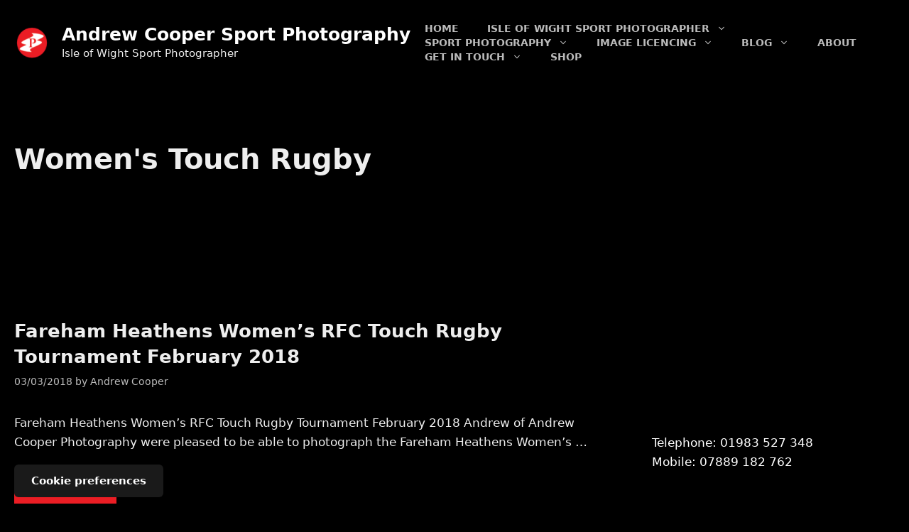

--- FILE ---
content_type: text/html; charset=UTF-8
request_url: https://www.andrewcooperphotography.uk/portfolio/sport-photography/rugby-photography/womens-touch-rugby-rugby-photographs/
body_size: 16699
content:
<!DOCTYPE html><html lang="en-GB"><head>
<meta name="MobileOptimized" content="width" />
<meta name="HandheldFriendly" content="true" />
<meta name="generator" content="Drupal 8 (https://www.drupal.org)" />
<script data-no-optimize="1">var litespeed_docref=sessionStorage.getItem("litespeed_docref");litespeed_docref&&(Object.defineProperty(document,"referrer",{get:function(){return litespeed_docref}}),sessionStorage.removeItem("litespeed_docref"));</script> <meta charset="UTF-8"><title>Women&#8217;s Touch Rugby - Andrew Cooper Sport Photography</title><meta name="viewport" content="width=device-width, initial-scale=1"><meta name="robots" content="index, follow, max-snippet:-1, max-image-preview:large, max-video-preview:-1"><link rel="canonical" href="https://www.andrewcooperphotography.uk/portfolio/sport-photography/rugby-photography/womens-touch-rugby-rugby-photographs/"><style id='wp-img-auto-sizes-contain-inline-css'>img:is([sizes=auto i],[sizes^="auto," i]){contain-intrinsic-size:3000px 1500px}
</style><link data-optimized="2" rel="stylesheet" href="https://www.andrewcooperphotography.uk/core/cache/ls/css/85d8c4aeeb0b924f0445fb5fbd00a702.css" /><style id='classic-theme-styles-inline-css'>/*! This file is auto-generated */
.wp-block-button__link{color:#fff;background-color:#32373c;border-radius:9999px;box-shadow:none;text-decoration:none;padding:calc(.667em + 2px) calc(1.333em + 2px);font-size:1.125em}.wp-block-file__button{background:#32373c;color:#fff;text-decoration:none}
</style><style id='wpseopress-local-business-style-inline-css'>span.wp-block-wpseopress-local-business-field{margin-right:8px}

</style><style id='wpseopress-table-of-contents-style-inline-css'>.wp-block-wpseopress-table-of-contents li.active>a{font-weight:bold}

</style><style id='generate-style-inline-css'>.resize-featured-image .post-image img {width: 1000px;}
body{background-color:var(--contrast);color:var(--base);}a{color:var(--contrast);}a:hover, a:focus, a:active{color:var(--contrast-2);}.grid-container{max-width:1400px;}.wp-block-group__inner-container{max-width:1400px;margin-left:auto;margin-right:auto;}.site-header .header-image{width:50px;}:root{--contrast:#000000;--contrast-2:#000000;--contrast-3:#bbbbbb;--base:#eeeeee;--base-2:#f7f7f7;--base-3:#ffffff;--accent:#EB1D24;}:root .has-contrast-color{color:var(--contrast);}:root .has-contrast-background-color{background-color:var(--contrast);}:root .has-contrast-2-color{color:var(--contrast-2);}:root .has-contrast-2-background-color{background-color:var(--contrast-2);}:root .has-contrast-3-color{color:var(--contrast-3);}:root .has-contrast-3-background-color{background-color:var(--contrast-3);}:root .has-base-color{color:var(--base);}:root .has-base-background-color{background-color:var(--base);}:root .has-base-2-color{color:var(--base-2);}:root .has-base-2-background-color{background-color:var(--base-2);}:root .has-base-3-color{color:var(--base-3);}:root .has-base-3-background-color{background-color:var(--base-3);}:root .has-accent-color{color:var(--accent);}:root .has-accent-background-color{background-color:var(--accent);}body, button, input, select, textarea{font-size:17px;}body{line-height:1.6;}.main-navigation a, .main-navigation .menu-toggle, .main-navigation .menu-bar-items{font-weight:bold;text-transform:uppercase;font-size:14px;}.widget-title{font-weight:bold;font-size:16px;}button:not(.menu-toggle),html input[type="button"],input[type="reset"],input[type="submit"],.button,.wp-block-button .wp-block-button__link{font-weight:bold;font-size:17px;}.site-info{font-size:14px;}h1{font-weight:bold;font-size:40px;}h2{font-weight:bold;font-size:26px;line-height:1.4;}h3{font-weight:bold;font-size:22px;line-height:1.4;}h4{font-weight:bold;font-size:20px;line-height:1.4;}h5{font-size:18px;line-height:1.4;}h6{font-size:18px;line-height:1.5;}.top-bar{background-color:var(--contrast);color:var(--base);}.top-bar a{color:var(--base);}.top-bar a:hover{color:var(--accent);}.site-header{background-color:var(--contrast);color:var(--base);}.site-header a{color:var(--base);}.site-header a:hover{color:var(--accent);}.main-title a,.main-title a:hover{color:var(--base-3);}.site-description{color:var(--base);}.mobile-menu-control-wrapper .menu-toggle,.mobile-menu-control-wrapper .menu-toggle:hover,.mobile-menu-control-wrapper .menu-toggle:focus,.has-inline-mobile-toggle #site-navigation.toggled{background-color:rgba(0, 0, 0, 0.02);}.main-navigation,.main-navigation ul ul{background-color:var(--contrast);}.main-navigation .main-nav ul li a, .main-navigation .menu-toggle, .main-navigation .menu-bar-items{color:var(--contrast-3);}.main-navigation .main-nav ul li:not([class*="current-menu-"]):hover > a, .main-navigation .main-nav ul li:not([class*="current-menu-"]):focus > a, .main-navigation .main-nav ul li.sfHover:not([class*="current-menu-"]) > a, .main-navigation .menu-bar-item:hover > a, .main-navigation .menu-bar-item.sfHover > a{color:var(--base);background-color:var(--contrast);}button.menu-toggle:hover,button.menu-toggle:focus{color:var(--contrast-3);}.main-navigation .main-nav ul li[class*="current-menu-"] > a{color:var(--accent);background-color:var(--contrast);}.navigation-search input[type="search"],.navigation-search input[type="search"]:active, .navigation-search input[type="search"]:focus, .main-navigation .main-nav ul li.search-item.active > a, .main-navigation .menu-bar-items .search-item.active > a{color:var(--base);background-color:var(--contrast);}.main-navigation ul ul{background-color:var(--contrast);}.main-navigation .main-nav ul ul li a{color:var(--base-3);}.main-navigation .main-nav ul ul li:not([class*="current-menu-"]):hover > a,.main-navigation .main-nav ul ul li:not([class*="current-menu-"]):focus > a, .main-navigation .main-nav ul ul li.sfHover:not([class*="current-menu-"]) > a{color:var(--base);background-color:#282828;}.main-navigation .main-nav ul ul li[class*="current-menu-"] > a{color:var(--base-3);background-color:#000000;}.separate-containers .inside-article, .separate-containers .comments-area, .separate-containers .page-header, .one-container .container, .separate-containers .paging-navigation, .inside-page-header{color:var(--base);background-color:var(--contrast);}.inside-article a,.paging-navigation a,.comments-area a,.page-header a{color:var(--accent);}.inside-article a:hover,.paging-navigation a:hover,.comments-area a:hover,.page-header a:hover{color:var(--base);}.entry-header h1,.page-header h1{color:var(--contrast-3);}.entry-title a{color:var(--base);}.entry-title a:hover{color:var(--accent);}.entry-meta{color:var(--contrast-3);}.entry-meta a{color:var(--contrast-3);}.entry-meta a:hover{color:var(--base);}h1{color:var(--contrast-3);}h2{color:var(--contrast-3);}h3{color:var(--contrast-3);}h4{color:var(--contrast-3);}h5{color:var(--contrast-3);}h6{color:var(--contrast-3);}.sidebar .widget{color:var(--base-3);background-color:var(--contrast);}.sidebar .widget a{color:var(--accent);}.sidebar .widget a:hover{color:var(--base);}.sidebar .widget .widget-title{color:var(--contrast);}.footer-widgets{color:var(--base-3);background-color:var(--contrast);}.footer-widgets a{color:var(--accent);}.footer-widgets a:hover{color:var(--contrast-2);}.footer-widgets .widget-title{color:var(--base-3);}.site-info{color:var(--base);background-color:var(--contrast-2);}.site-info a{color:var(--accent);}.site-info a:hover{color:var(--contrast-3);}.footer-bar .widget_nav_menu .current-menu-item a{color:var(--contrast-3);}input[type="text"],input[type="email"],input[type="url"],input[type="password"],input[type="search"],input[type="tel"],input[type="number"],textarea,select{color:var(--contrast);background-color:var(--base-2);border-color:var(--contrast);}input[type="text"]:focus,input[type="email"]:focus,input[type="url"]:focus,input[type="password"]:focus,input[type="search"]:focus,input[type="tel"]:focus,input[type="number"]:focus,textarea:focus,select:focus{color:var(--contrast);background-color:var(--base-3);border-color:var(--contrast);}button,html input[type="button"],input[type="reset"],input[type="submit"],a.button,a.wp-block-button__link:not(.has-background){color:var(--base-3);background-color:var(--accent);}button:hover,html input[type="button"]:hover,input[type="reset"]:hover,input[type="submit"]:hover,a.button:hover,button:focus,html input[type="button"]:focus,input[type="reset"]:focus,input[type="submit"]:focus,a.button:focus,a.wp-block-button__link:not(.has-background):active,a.wp-block-button__link:not(.has-background):focus,a.wp-block-button__link:not(.has-background):hover{color:var(--base-3);background-color:var(--contrast-2);}a.generate-back-to-top{background-color:#444444;color:#ffffff;}a.generate-back-to-top:hover,a.generate-back-to-top:focus{background-color:#666666;color:#ffffff;}:root{--gp-search-modal-bg-color:var(--base-3);--gp-search-modal-text-color:var(--contrast);--gp-search-modal-overlay-bg-color:rgba(0,0,0,0.2);}@media (max-width: 768px){.main-navigation .menu-bar-item:hover > a, .main-navigation .menu-bar-item.sfHover > a{background:none;color:var(--contrast-3);}}.inside-header{padding:30px 20px 30px 20px;}.nav-below-header .main-navigation .inside-navigation.grid-container, .nav-above-header .main-navigation .inside-navigation.grid-container{padding:0px;}.separate-containers .inside-article, .separate-containers .comments-area, .separate-containers .page-header, .separate-containers .paging-navigation, .one-container .site-content, .inside-page-header{padding:80px 20px 20px 20px;}.site-main .wp-block-group__inner-container{padding:80px 20px 20px 20px;}.separate-containers .paging-navigation{padding-top:20px;padding-bottom:20px;}.entry-content .alignwide, body:not(.no-sidebar) .entry-content .alignfull{margin-left:-20px;width:calc(100% + 40px);max-width:calc(100% + 40px);}.one-container.right-sidebar .site-main,.one-container.both-right .site-main{margin-right:20px;}.one-container.left-sidebar .site-main,.one-container.both-left .site-main{margin-left:20px;}.one-container.both-sidebars .site-main{margin:0px 20px 0px 20px;}.one-container.archive .post:not(:last-child):not(.is-loop-template-item), .one-container.blog .post:not(:last-child):not(.is-loop-template-item){padding-bottom:20px;}.main-navigation .main-nav ul li a,.menu-toggle,.main-navigation .menu-bar-item > a{line-height:20px;}.navigation-search input[type="search"]{height:20px;}.rtl .menu-item-has-children .dropdown-menu-toggle{padding-left:20px;}.rtl .main-navigation .main-nav ul li.menu-item-has-children > a{padding-right:20px;}.widget-area .widget{padding:30px;}@media (max-width:768px){.separate-containers .inside-article, .separate-containers .comments-area, .separate-containers .page-header, .separate-containers .paging-navigation, .one-container .site-content, .inside-page-header{padding:80px 20px 20px 20px;}.site-main .wp-block-group__inner-container{padding:80px 20px 20px 20px;}.inside-top-bar{padding-right:30px;padding-left:30px;}.inside-header{padding-top:40px;padding-right:20px;padding-bottom:20px;padding-left:20px;}.widget-area .widget{padding-top:20px;padding-right:20px;padding-bottom:20px;padding-left:20px;}.footer-widgets-container{padding-top:30px;padding-right:30px;padding-bottom:30px;padding-left:30px;}.inside-site-info{padding-right:30px;padding-left:30px;}.entry-content .alignwide, body:not(.no-sidebar) .entry-content .alignfull{margin-left:-20px;width:calc(100% + 40px);max-width:calc(100% + 40px);}.one-container .site-main .paging-navigation{margin-bottom:20px;}}/* End cached CSS */.is-right-sidebar{width:30%;}.is-left-sidebar{width:30%;}.site-content .content-area{width:70%;}@media (max-width: 768px){.main-navigation .menu-toggle,.sidebar-nav-mobile:not(#sticky-placeholder){display:block;}.main-navigation ul,.gen-sidebar-nav,.main-navigation:not(.slideout-navigation):not(.toggled) .main-nav > ul,.has-inline-mobile-toggle #site-navigation .inside-navigation > *:not(.navigation-search):not(.main-nav){display:none;}.nav-align-right .inside-navigation,.nav-align-center .inside-navigation{justify-content:space-between;}.has-inline-mobile-toggle .mobile-menu-control-wrapper{display:flex;flex-wrap:wrap;}.has-inline-mobile-toggle .inside-header{flex-direction:row;text-align:left;flex-wrap:wrap;}.has-inline-mobile-toggle .header-widget,.has-inline-mobile-toggle #site-navigation{flex-basis:100%;}.nav-float-left .has-inline-mobile-toggle #site-navigation{order:10;}}
.dynamic-author-image-rounded{border-radius:100%;}.dynamic-featured-image, .dynamic-author-image{vertical-align:middle;}.one-container.blog .dynamic-content-template:not(:last-child), .one-container.archive .dynamic-content-template:not(:last-child){padding-bottom:0px;}.dynamic-entry-excerpt > p:last-child{margin-bottom:0px;}
.page-hero .inside-page-hero.grid-container{max-width:calc(1400px - 0px - 0px);}.inside-page-hero > *:last-child{margin-bottom:0px;}.header-wrap{position:absolute;left:0px;right:0px;z-index:10;}.header-wrap .site-header{background:#000000;}#mobile-header:not(.navigation-stick):not(.toggled) .mobile-header-logo:not(.page-hero-mobile-logo){display:none;}#mobile-header.navigation-stick .page-hero-mobile-logo, #mobile-header.toggled .page-hero-mobile-logo{display:none;}.site-logo:not(.page-hero-logo){display:none;}
@media (max-width: 768px){.main-navigation .main-nav ul li a,.main-navigation .menu-toggle,.main-navigation .mobile-bar-items a,.main-navigation .menu-bar-item > a{line-height:40px;}.main-navigation .site-logo.navigation-logo img, .mobile-header-navigation .site-logo.mobile-header-logo img, .navigation-search input[type="search"]{height:40px;}}
</style><style id='generateblocks-inline-css'>.gb-container.gb-tabs__item:not(.gb-tabs__item-open){display:none;}.gb-container-b7c20adb{margin-top:100px;background-color:var(--contrast);color:var(--base);}.gb-container-b7c20adb a{color:var(--base);}.gb-container-b7c20adb a:hover{color:var(--accent);}.gb-container-b7c20adb:hover{background-color:var(--contrast);color:var(--base);}.gb-container-9cf8b8b4{max-width:1400px;padding:160px 20px;margin-right:auto;margin-left:auto;}.gb-container-ea40c57a{height:100%;padding:0;}.gb-grid-wrapper > .gb-grid-column-ea40c57a{width:25%;}.gb-container-01729327{height:100%;padding:20px 0 0 30px;border-top:1px solid #eeeeee;border-left:1px solid #eeeeee;}.gb-grid-wrapper > .gb-grid-column-01729327{width:25%;}.gb-container-1deee288{height:100%;display:flex;flex-direction:column;align-items:flex-start;padding:20px 0 0 30px;border-top:1px solid #eeeeee;border-left:1px solid #eeeeee;}.gb-grid-wrapper > .gb-grid-column-1deee288{width:25%;}.gb-container-c9c6a471{height:100%;display:flex;flex-direction:column;align-items:flex-start;padding:20px 0 0 30px;border-top:1px solid #eeeeee;border-left:1px solid #eeeeee;}.gb-grid-wrapper > .gb-grid-column-c9c6a471{width:25%;}.gb-container-9c51d324{background-color:var(--contrast-2);color:var(--base);}.gb-container-675df957{max-width:1400px;padding:200px 20px 100px;margin-right:auto;margin-left:auto;}.gb-grid-wrapper-0468b56b{display:flex;flex-wrap:wrap;align-items:flex-start;margin-left:-120px;}.gb-grid-wrapper-0468b56b > .gb-grid-column{box-sizing:border-box;padding-left:120px;}p.gb-headline-a810c94c{display:inline-block;font-size:15px;line-height:1.7em;margin-bottom:0px;color:#eeeeee;}p.gb-headline-c7f453ad{display:inline-block;font-size:15px;line-height:1.7em;margin-bottom:0px;color:#eeeeee;}h1.gb-headline-a35127ad{color:var(--base);}.gb-accordion__item:not(.gb-accordion__item-open) > .gb-button .gb-accordion__icon-open{display:none;}.gb-accordion__item.gb-accordion__item-open > .gb-button .gb-accordion__icon{display:none;}a.gb-button-6dc8f6e3{display:inline-flex;align-items:center;justify-content:center;font-size:15px;text-align:center;color:#eeeeee;text-decoration:none;}a.gb-button-6dc8f6e3:hover, a.gb-button-6dc8f6e3:active, a.gb-button-6dc8f6e3:focus{color:#f7f7f7;}a.gb-button-6dc8f6e3 .gb-icon{line-height:0;padding-right:0.8em;}a.gb-button-6dc8f6e3 .gb-icon svg{width:0.8em;height:0.8em;fill:currentColor;}a.gb-button-b0222e7a{display:inline-flex;align-items:center;justify-content:center;font-size:15px;text-align:center;color:#eeeeee;text-decoration:none;}a.gb-button-b0222e7a:hover, a.gb-button-b0222e7a:active, a.gb-button-b0222e7a:focus{color:#f7f7f7;}a.gb-button-b0222e7a .gb-icon{line-height:0;padding-right:0.8em;}a.gb-button-b0222e7a .gb-icon svg{width:0.9em;height:0.9em;fill:currentColor;}a.gb-button-745a0054{display:inline-flex;align-items:center;justify-content:center;font-size:15px;text-align:center;color:#eeeeee;text-decoration:none;}a.gb-button-745a0054:hover, a.gb-button-745a0054:active, a.gb-button-745a0054:focus{color:#f7f7f7;}a.gb-button-745a0054 .gb-icon{line-height:0;padding-right:.5em;}a.gb-button-745a0054 .gb-icon svg{width:0.8em;height:0.8em;fill:currentColor;}a.gb-button-8026d714{display:inline-flex;align-items:center;justify-content:center;font-size:15px;text-align:center;color:#eeeeee;text-decoration:none;}a.gb-button-8026d714:hover, a.gb-button-8026d714:active, a.gb-button-8026d714:focus{color:#f7f7f7;}a.gb-button-8026d714 .gb-icon{line-height:0;padding-right:.5em;}a.gb-button-8026d714 .gb-icon svg{width:0.8em;height:0.8em;fill:currentColor;}a.gb-button-59098f21{display:inline-flex;align-items:center;justify-content:center;font-size:15px;text-align:center;color:#eeeeee;text-decoration:none;}a.gb-button-59098f21:hover, a.gb-button-59098f21:active, a.gb-button-59098f21:focus{color:#f7f7f7;}a.gb-button-59098f21 .gb-icon{line-height:0;padding-right:.5em;}a.gb-button-59098f21 .gb-icon svg{width:0.8em;height:0.8em;fill:currentColor;}a.gb-button-e84da41f{display:inline-flex;align-items:center;justify-content:center;font-size:15px;text-align:center;color:#eeeeee;text-decoration:none;}a.gb-button-e84da41f:hover, a.gb-button-e84da41f:active, a.gb-button-e84da41f:focus{color:#f7f7f7;}a.gb-button-e84da41f .gb-icon{line-height:0;padding-right:.5em;}a.gb-button-e84da41f .gb-icon svg{width:0.8em;height:0.8em;fill:currentColor;}a.gb-button-5586dc62{display:inline-flex;align-items:center;justify-content:center;font-size:15px;text-align:center;color:#eeeeee;text-decoration:none;}a.gb-button-5586dc62:hover, a.gb-button-5586dc62:active, a.gb-button-5586dc62:focus{color:#f7f7f7;}a.gb-button-5586dc62 .gb-icon{line-height:0;padding-right:.5em;}a.gb-button-5586dc62 .gb-icon svg{width:0.8em;height:0.8em;fill:currentColor;}@media (max-width: 1024px) {.gb-grid-wrapper > .gb-grid-column-ea40c57a{width:50%;}.gb-grid-wrapper > .gb-grid-column-01729327{width:50%;}.gb-grid-wrapper > .gb-grid-column-1deee288{width:50%;}.gb-grid-wrapper > .gb-grid-column-c9c6a471{width:50%;}.gb-grid-wrapper-0468b56b > .gb-grid-column{padding-bottom:80px;}}@media (max-width: 1024px) and (min-width: 768px) {.gb-grid-wrapper > div.gb-grid-column-c9c6a471{padding-bottom:0;}}@media (max-width: 767px) {.gb-grid-wrapper > div.gb-grid-column-c9c6a471{padding-bottom:0;}}:root{--gb-container-width:1400px;}.gb-container .wp-block-image img{vertical-align:middle;}.gb-grid-wrapper .wp-block-image{margin-bottom:0;}.gb-highlight{background:none;}.gb-shape{line-height:0;}.gb-container-link{position:absolute;top:0;right:0;bottom:0;left:0;z-index:99;}
</style> <script type="litespeed/javascript" data-src="https://www.andrewcooperphotography.uk/lib/js/jquery/jquery.min.js" id="jquery-core-js"></script> <meta name="cdp-version" content="1.5.0" /><link href="[data-uri]" rel="icon" type="image/x-icon" /><link rel="icon" href="https://www.andrewcooperphotography.uk/storage/2023/03/cropped-andrew_cooper_photography-32x32.png" sizes="32x32" /><link rel="icon" href="https://www.andrewcooperphotography.uk/storage/2023/03/cropped-andrew_cooper_photography-192x192.png" sizes="192x192" /><link rel="apple-touch-icon" href="https://www.andrewcooperphotography.uk/storage/2023/03/cropped-andrew_cooper_photography-180x180.png" /><meta name="msapplication-TileImage" content="https://www.andrewcooperphotography.uk/storage/2023/03/cropped-andrew_cooper_photography-270x270.png" /><style id="wp-custom-css">/* GeneratePress Site CSS */ /* add padding around mobile navigation header */

.mobile-header-navigation {
  padding: 10px;
} /* End GeneratePress Site CSS */</style><noscript><style>.perfmatters-lazy[data-src]{display:none !important;}</style></noscript><style>.perfmatters-lazy-youtube{position:relative;width:100%;max-width:100%;height:0;padding-bottom:56.23%;overflow:hidden}.perfmatters-lazy-youtube img{position:absolute;top:0;right:0;bottom:0;left:0;display:block;width:100%;max-width:100%;height:auto;margin:auto;border:none;cursor:pointer;transition:.5s all;-webkit-transition:.5s all;-moz-transition:.5s all}.perfmatters-lazy-youtube img:hover{-webkit-filter:brightness(75%)}.perfmatters-lazy-youtube .play{position:absolute;top:50%;left:50%;right:auto;width:68px;height:48px;margin-left:-34px;margin-top:-24px;background:url(https://www.andrewcooperphotography.uk/core/modules/45b6c5e029/img/youtube.svg) no-repeat;background-position:center;background-size:cover;pointer-events:none;filter:grayscale(1)}.perfmatters-lazy-youtube:hover .play{filter:grayscale(0)}.perfmatters-lazy-youtube iframe{position:absolute;top:0;left:0;width:100%;height:100%;z-index:99}.wp-has-aspect-ratio .wp-block-embed__wrapper{position:relative;}.wp-has-aspect-ratio .perfmatters-lazy-youtube{position:absolute;top:0;right:0;bottom:0;left:0;width:100%;height:100%;padding-bottom:0}.perfmatters-lazy.pmloaded,.perfmatters-lazy.pmloaded>img,.perfmatters-lazy>img.pmloaded,.perfmatters-lazy[data-ll-status=entered]{animation:500ms pmFadeIn}@keyframes pmFadeIn{0%{opacity:0}100%{opacity:1}}</style></head><body class="archive category category-womens-touch-rugby-rugby-photographs category-47 wp-custom-logo wp-embed-responsive wp-theme-generatepress post-image-above-header post-image-aligned-center sticky-menu-fade right-sidebar nav-float-right one-container header-aligned-left dropdown-hover" itemtype="https://schema.org/Blog" itemscope><div data-nosnippet class="seopress-user-consent seopress-user-message seopress-user-consent-hide"><p>This site uses cookies for analytics and to improve your experience. By clicking Accept, you consent to our use of cookies. Learn more in our <a href="https://www.andrewcooperphotography.uk/privacy-policy/">privacy policy</a>.</p><p>
<button id="seopress-user-consent-accept" type="button">Accept</button>
<button type="button" id="seopress-user-consent-close">Decline</button></p></div><div class="seopress-user-consent-backdrop seopress-user-consent-hide"></div><div data-nosnippet class="seopress-user-consent seopress-edit-choice"><p>
<button id="seopress-user-consent-edit" type="button">Cookie preferences</button></p></div><style>.seopress-user-consent {position: fixed;z-index: 8000;display: inline-flex;flex-direction: column;justify-content: center;border: none;box-sizing: border-box;left: 0;right: 0;width: 100%;padding: 18px 24px;bottom:0;text-align:center;background:#FFFFFF;box-shadow: 0 -2px 10px rgba(0, 0, 0, 0.08);}@media (max-width: 782px) {.seopress-user-consent {padding: 16px;}.seopress-user-consent.seopress-user-message {flex-direction: column !important;align-items: stretch;gap: 16px;}.seopress-user-consent.seopress-user-message p:first-child {margin: 0 !important;text-align: center;}.seopress-user-consent.seopress-user-message p:last-child {width: 100%; flex-direction: column;justify-content: stretch;gap: 10px;}.seopress-user-consent.seopress-user-message button {width: 100% !important;min-width: auto !important;}}}.seopress-user-consent.seopress-user-message p:first-child {margin: 0;line-height: 1.6;flex: 1;}.seopress-user-consent p {margin: 0;font-size: 15px;line-height: 1.6;color:#2c3e50;}.seopress-user-consent a{color:#1a1a1a;text-decoration: underline;font-weight: 500;}.seopress-user-consent a:hover{text-decoration: none;opacity: 0.7;}.seopress-user-consent.seopress-user-message {flex-direction: row;align-items: center;gap: 24px;}.seopress-user-consent.seopress-user-message p:last-child {display: flex;gap: 12px;justify-content: flex-end;flex-wrap: nowrap;margin: 0;flex-shrink: 0;}.seopress-user-consent button {padding: 12px 24px;border: none;border-radius: 6px;font-size: 15px;font-weight: 600;cursor: pointer;transition: all 0.2s ease;flex: 0 1 auto;min-width: 120px;background:#1a1a1a;color:#ffffff;}.seopress-user-consent button:hover{transform: translateY(-1px);box-shadow: 0 2px 8px rgba(0, 0, 0, 0.15);background:#000000;}#seopress-user-consent-close{border: 2px solid #d1d5db !important;background:#ffffff;color:#374151;}#seopress-user-consent-close:hover{background:#f9fafb;border-color: #9ca3af !important;color:#1f2937;}@media (max-width: 480px) {.seopress-user-consent.seopress-user-message p:last-child {flex-direction: column;}.seopress-user-consent button {width: 100%;min-width: auto;}}.seopress-user-consent-hide{display:none !important;}.seopress-edit-choice{
        background: none;
        justify-content: flex-start;
        align-items: flex-start;
        z-index: 7999;
        border: none;
        width: auto;
        transform: none !important;
        left: 20px !important;
        right: auto !important;
        bottom: 20px;
        top: auto;
        box-shadow: none;
        padding: 0;
    }</style><div class="header-wrap"><a class="screen-reader-text skip-link" href="#content" title="Skip to content">Skip to content</a><header class="site-header has-inline-mobile-toggle" id="masthead" aria-label="Site"  itemtype="https://schema.org/WPHeader" itemscope><div class="inside-header"><div class="site-branding-container"><div class="site-logo">
<a href="https://www.andrewcooperphotography.uk/" rel="home">
<img data-lazyloaded="1" src="[data-uri]" class="header-image is-logo-image" alt="Andrew Cooper Sport Photography" data-src="https://www.andrewcooperphotography.uk/storage/2023/03/andrew_cooper_photography.png.webp" data-srcset="https://www.andrewcooperphotography.uk/storage/2023/03/andrew_cooper_photography.png.webp 1x, https://www.andrewcooperphotography.uk/storage/2023/03/andrew_cooper_photography.png.webp 2x" width="100" height="100" />
</a></div><div class="site-logo page-hero-logo">
<a href="https://www.andrewcooperphotography.uk/" title="Andrew Cooper Sport Photography" rel="home">
<img data-lazyloaded="1" src="[data-uri]" class="header-image is-logo-image" alt="Andrew Cooper Sport Photography" data-src="https://www.andrewcooperphotography.uk/storage/2023/03/cropped-andrew_cooper_photography.png" title="Andrew Cooper Sport Photography" data-srcset="https://www.andrewcooperphotography.uk/storage/2023/03/cropped-andrew_cooper_photography.png 1x,  2x" width="512" height="512" />
</a></div><div class="site-branding"><p class="main-title" itemprop="headline">
<a href="https://www.andrewcooperphotography.uk/" rel="home">Andrew Cooper Sport Photography</a></p><p class="site-description" itemprop="description">Isle of Wight Sport Photographer</p></div></div><nav class="main-navigation mobile-menu-control-wrapper" id="mobile-menu-control-wrapper" aria-label="Mobile Toggle">
<button data-nav="site-navigation" class="menu-toggle" aria-controls="primary-menu" aria-expanded="false">
<span class="gp-icon icon-menu-bars"><svg viewBox="0 0 512 512" aria-hidden="true" xmlns="http://www.w3.org/2000/svg" width="1em" height="1em"><path d="M0 96c0-13.255 10.745-24 24-24h464c13.255 0 24 10.745 24 24s-10.745 24-24 24H24c-13.255 0-24-10.745-24-24zm0 160c0-13.255 10.745-24 24-24h464c13.255 0 24 10.745 24 24s-10.745 24-24 24H24c-13.255 0-24-10.745-24-24zm0 160c0-13.255 10.745-24 24-24h464c13.255 0 24 10.745 24 24s-10.745 24-24 24H24c-13.255 0-24-10.745-24-24z" /></svg><svg viewBox="0 0 512 512" aria-hidden="true" xmlns="http://www.w3.org/2000/svg" width="1em" height="1em"><path d="M71.029 71.029c9.373-9.372 24.569-9.372 33.942 0L256 222.059l151.029-151.03c9.373-9.372 24.569-9.372 33.942 0 9.372 9.373 9.372 24.569 0 33.942L289.941 256l151.03 151.029c9.372 9.373 9.372 24.569 0 33.942-9.373 9.372-24.569 9.372-33.942 0L256 289.941l-151.029 151.03c-9.373 9.372-24.569 9.372-33.942 0-9.372-9.373-9.372-24.569 0-33.942L222.059 256 71.029 104.971c-9.372-9.373-9.372-24.569 0-33.942z" /></svg></span><span class="mobile-menu">Menu</span>		</button></nav><nav class="main-navigation sub-menu-right" id="site-navigation" aria-label="Primary"  itemtype="https://schema.org/SiteNavigationElement" itemscope><div class="inside-navigation grid-container">
<button class="menu-toggle" aria-controls="primary-menu" aria-expanded="false">
<span class="gp-icon icon-menu-bars"><svg viewBox="0 0 512 512" aria-hidden="true" xmlns="http://www.w3.org/2000/svg" width="1em" height="1em"><path d="M0 96c0-13.255 10.745-24 24-24h464c13.255 0 24 10.745 24 24s-10.745 24-24 24H24c-13.255 0-24-10.745-24-24zm0 160c0-13.255 10.745-24 24-24h464c13.255 0 24 10.745 24 24s-10.745 24-24 24H24c-13.255 0-24-10.745-24-24zm0 160c0-13.255 10.745-24 24-24h464c13.255 0 24 10.745 24 24s-10.745 24-24 24H24c-13.255 0-24-10.745-24-24z" /></svg><svg viewBox="0 0 512 512" aria-hidden="true" xmlns="http://www.w3.org/2000/svg" width="1em" height="1em"><path d="M71.029 71.029c9.373-9.372 24.569-9.372 33.942 0L256 222.059l151.029-151.03c9.373-9.372 24.569-9.372 33.942 0 9.372 9.373 9.372 24.569 0 33.942L289.941 256l151.03 151.029c9.372 9.373 9.372 24.569 0 33.942-9.373 9.372-24.569 9.372-33.942 0L256 289.941l-151.029 151.03c-9.373 9.372-24.569 9.372-33.942 0-9.372-9.373-9.372-24.569 0-33.942L222.059 256 71.029 104.971c-9.372-9.373-9.372-24.569 0-33.942z" /></svg></span><span class="mobile-menu">Menu</span>				</button><div id="primary-menu" class="main-nav"><ul id="menu-primary" class=" menu sf-menu"><li id="menu-item-4267" class="menu-item menu-item-type-custom menu-item-object-custom menu-item-home menu-item-4267"><a href="https://www.andrewcooperphotography.uk">Home</a></li><li id="menu-item-5946" class="menu-item menu-item-type-post_type menu-item-object-page menu-item-has-children menu-item-5946"><a href="https://www.andrewcooperphotography.uk/isle-of-wight-sport-photographer/">Isle of Wight Sport Photographer<span role="presentation" class="dropdown-menu-toggle"><span class="gp-icon icon-arrow"><svg viewBox="0 0 330 512" aria-hidden="true" xmlns="http://www.w3.org/2000/svg" width="1em" height="1em"><path d="M305.913 197.085c0 2.266-1.133 4.815-2.833 6.514L171.087 335.593c-1.7 1.7-4.249 2.832-6.515 2.832s-4.815-1.133-6.515-2.832L26.064 203.599c-1.7-1.7-2.832-4.248-2.832-6.514s1.132-4.816 2.832-6.515l14.162-14.163c1.7-1.699 3.966-2.832 6.515-2.832 2.266 0 4.815 1.133 6.515 2.832l111.316 111.317 111.316-111.317c1.7-1.699 4.249-2.832 6.515-2.832s4.815 1.133 6.515 2.832l14.162 14.163c1.7 1.7 2.833 4.249 2.833 6.515z" /></svg></span></span></a><ul class="sub-menu"><li id="menu-item-5770" class="menu-item menu-item-type-custom menu-item-object-custom menu-item-5770"><a href="https://www.andrewcooperphotography.uk/isle-of-wight-rugby-photographer/">Rugby Photographer</a></li><li id="menu-item-5773" class="menu-item menu-item-type-custom menu-item-object-custom menu-item-5773"><a href="https://www.andrewcooperphotography.uk/isle-of-wight-football-photographer/">Football Photographer</a></li></ul></li><li id="menu-item-4249" class="menu-item menu-item-type-post_type menu-item-object-page menu-item-has-children menu-item-4249"><a href="https://www.andrewcooperphotography.uk/sport-photography/">Sport Photography<span role="presentation" class="dropdown-menu-toggle"><span class="gp-icon icon-arrow"><svg viewBox="0 0 330 512" aria-hidden="true" xmlns="http://www.w3.org/2000/svg" width="1em" height="1em"><path d="M305.913 197.085c0 2.266-1.133 4.815-2.833 6.514L171.087 335.593c-1.7 1.7-4.249 2.832-6.515 2.832s-4.815-1.133-6.515-2.832L26.064 203.599c-1.7-1.7-2.832-4.248-2.832-6.514s1.132-4.816 2.832-6.515l14.162-14.163c1.7-1.699 3.966-2.832 6.515-2.832 2.266 0 4.815 1.133 6.515 2.832l111.316 111.317 111.316-111.317c1.7-1.699 4.249-2.832 6.515-2.832s4.815 1.133 6.515 2.832l14.162 14.163c1.7 1.7 2.833 4.249 2.833 6.515z" /></svg></span></span></a><ul class="sub-menu"><li id="menu-item-4921" class="menu-item menu-item-type-post_type menu-item-object-page menu-item-has-children menu-item-4921"><a href="https://www.andrewcooperphotography.uk/sport-photography/isle-of-wight-sport-photos-archive/">Isle of Wight Sport Images Archive<span role="presentation" class="dropdown-menu-toggle"><span class="gp-icon icon-arrow-right"><svg viewBox="0 0 192 512" aria-hidden="true" xmlns="http://www.w3.org/2000/svg" width="1em" height="1em" fill-rule="evenodd" clip-rule="evenodd" stroke-linejoin="round" stroke-miterlimit="1.414"><path d="M178.425 256.001c0 2.266-1.133 4.815-2.832 6.515L43.599 394.509c-1.7 1.7-4.248 2.833-6.514 2.833s-4.816-1.133-6.515-2.833l-14.163-14.162c-1.699-1.7-2.832-3.966-2.832-6.515 0-2.266 1.133-4.815 2.832-6.515l111.317-111.316L16.407 144.685c-1.699-1.7-2.832-4.249-2.832-6.515s1.133-4.815 2.832-6.515l14.163-14.162c1.7-1.7 4.249-2.833 6.515-2.833s4.815 1.133 6.514 2.833l131.994 131.993c1.7 1.7 2.832 4.249 2.832 6.515z" fill-rule="nonzero" /></svg></span></span></a><ul class="sub-menu"><li id="menu-item-4922" class="menu-item menu-item-type-post_type menu-item-object-page menu-item-4922"><a href="https://www.andrewcooperphotography.uk/sport-photography/isle-of-wight-sport-photos-archive/isle-of-wight-rugby-photos-archive/">Isle of Wight Rugby Photos Archive</a></li><li id="menu-item-5538" class="menu-item menu-item-type-post_type menu-item-object-page menu-item-5538"><a href="https://www.andrewcooperphotography.uk/isle-of-wight-football-photos-archive/">Isle of Wight Football Photos Archive</a></li><li id="menu-item-4976" class="menu-item menu-item-type-post_type menu-item-object-page menu-item-4976"><a href="https://www.andrewcooperphotography.uk/request-isle-of-wight-sport-image-archive-search/">Request Isle of Wight sport image archive search</a></li></ul></li><li id="menu-item-5244" class="menu-item menu-item-type-post_type menu-item-object-page menu-item-5244"><a href="https://www.andrewcooperphotography.uk/have-i-been-photographed/">Have I been photographed?</a></li></ul></li><li id="menu-item-5889" class="menu-item menu-item-type-post_type menu-item-object-page menu-item-has-children menu-item-5889"><a href="https://www.andrewcooperphotography.uk/image-licensing/">Image Licencing<span role="presentation" class="dropdown-menu-toggle"><span class="gp-icon icon-arrow"><svg viewBox="0 0 330 512" aria-hidden="true" xmlns="http://www.w3.org/2000/svg" width="1em" height="1em"><path d="M305.913 197.085c0 2.266-1.133 4.815-2.833 6.514L171.087 335.593c-1.7 1.7-4.249 2.832-6.515 2.832s-4.815-1.133-6.515-2.832L26.064 203.599c-1.7-1.7-2.832-4.248-2.832-6.514s1.132-4.816 2.832-6.515l14.162-14.163c1.7-1.699 3.966-2.832 6.515-2.832 2.266 0 4.815 1.133 6.515 2.832l111.316 111.317 111.316-111.317c1.7-1.699 4.249-2.832 6.515-2.832s4.815 1.133 6.515 2.832l14.162 14.163c1.7 1.7 2.833 4.249 2.833 6.515z" /></svg></span></span></a><ul class="sub-menu"><li id="menu-item-5874" class="menu-item menu-item-type-post_type menu-item-object-page menu-item-5874"><a href="https://www.andrewcooperphotography.uk/image-licensing/isle-of-wight-sport-images-editorial-licence/">Isle of Wight Sport Images Editorial Licence</a></li><li id="menu-item-5455" class="menu-item menu-item-type-post_type menu-item-object-page menu-item-5455"><a href="https://www.andrewcooperphotography.uk/sport-images-for-club-match-reports/">Sport Images for Club Match Reports</a></li><li id="menu-item-5326" class="menu-item menu-item-type-post_type menu-item-object-page menu-item-5326"><a href="https://www.andrewcooperphotography.uk/sport-images-for-club-use-for-publicity-and-marketing/">Sport Images for Club use for Publicity and Marketing</a></li></ul></li><li id="menu-item-4297" class="menu-item menu-item-type-post_type menu-item-object-page current_page_parent menu-item-has-children menu-item-4297"><a href="https://www.andrewcooperphotography.uk/blog/">Blog<span role="presentation" class="dropdown-menu-toggle"><span class="gp-icon icon-arrow"><svg viewBox="0 0 330 512" aria-hidden="true" xmlns="http://www.w3.org/2000/svg" width="1em" height="1em"><path d="M305.913 197.085c0 2.266-1.133 4.815-2.833 6.514L171.087 335.593c-1.7 1.7-4.249 2.832-6.515 2.832s-4.815-1.133-6.515-2.832L26.064 203.599c-1.7-1.7-2.832-4.248-2.832-6.514s1.132-4.816 2.832-6.515l14.162-14.163c1.7-1.699 3.966-2.832 6.515-2.832 2.266 0 4.815 1.133 6.515 2.832l111.316 111.317 111.316-111.317c1.7-1.699 4.249-2.832 6.515-2.832s4.815 1.133 6.515 2.832l14.162 14.163c1.7 1.7 2.833 4.249 2.833 6.515z" /></svg></span></span></a><ul class="sub-menu"><li id="menu-item-5561" class="menu-item menu-item-type-post_type menu-item-object-page menu-item-5561"><a href="https://www.andrewcooperphotography.uk/blog/isle-of-wight-sport-photography-news/">Isle of Wight Sport Photography News</a></li><li id="menu-item-4827" class="menu-item menu-item-type-post_type menu-item-object-page menu-item-4827"><a href="https://www.andrewcooperphotography.uk/sport-photography/isle-of-wight-sport-events-photographed/">Isle of Wight Sport Events Photographed</a></li><li id="menu-item-5184" class="menu-item menu-item-type-post_type menu-item-object-page menu-item-5184"><a href="https://www.andrewcooperphotography.uk/sport-photography-q-and-a/">Sport photography Q&amp;A</a></li></ul></li><li id="menu-item-5116" class="menu-item menu-item-type-post_type menu-item-object-page menu-item-5116"><a href="https://www.andrewcooperphotography.uk/about/">About</a></li><li id="menu-item-3052" class="menu-item menu-item-type-post_type menu-item-object-page menu-item-has-children menu-item-3052"><a href="https://www.andrewcooperphotography.uk/get-in-touch/">Get in touch<span role="presentation" class="dropdown-menu-toggle"><span class="gp-icon icon-arrow"><svg viewBox="0 0 330 512" aria-hidden="true" xmlns="http://www.w3.org/2000/svg" width="1em" height="1em"><path d="M305.913 197.085c0 2.266-1.133 4.815-2.833 6.514L171.087 335.593c-1.7 1.7-4.249 2.832-6.515 2.832s-4.815-1.133-6.515-2.832L26.064 203.599c-1.7-1.7-2.832-4.248-2.832-6.514s1.132-4.816 2.832-6.515l14.162-14.163c1.7-1.699 3.966-2.832 6.515-2.832 2.266 0 4.815 1.133 6.515 2.832l111.316 111.317 111.316-111.317c1.7-1.699 4.249-2.832 6.515-2.832s4.815 1.133 6.515 2.832l14.162 14.163c1.7 1.7 2.833 4.249 2.833 6.515z" /></svg></span></span></a><ul class="sub-menu"><li id="menu-item-5397" class="menu-item menu-item-type-post_type menu-item-object-page menu-item-5397"><a href="https://www.andrewcooperphotography.uk/sport-image-sponsorship-and-media-partner/">Sport Image Sponsorship and Media Partner</a></li><li id="menu-item-5407" class="menu-item menu-item-type-post_type menu-item-object-page menu-item-5407"><a href="https://www.andrewcooperphotography.uk/sport-image-sponsorship-and-media-partner/sport-image-sponsorship-and-media-partner-application-for-sport-clubs/">Sport Image Sponsorship and Media Partner Application for Sport Clubs</a></li></ul></li><li id="menu-item-5489" class="menu-item menu-item-type-custom menu-item-object-custom menu-item-5489"><a href="https://www.shop.andrewcooperphotography.uk">Shop</a></li></ul></div></div></nav></div></header></div><div class="gb-container gb-container-9c51d324"><div class="gb-container gb-container-675df957"><h1 class="gb-headline gb-headline-a35127ad gb-headline-text">Women's Touch Rugby</h1></div></div><div class="site grid-container container hfeed" id="page"><div class="site-content" id="content"><div class="content-area" id="primary"><main class="site-main" id="main"><article id="post-229" class="post-229 post type-post status-publish format-standard hentry category-news category-rugby-photographs category-womens-touch-rugby-rugby-photographs tag-aldershot-and-fleet-rfc tag-fareham-heathens-rfc tag-fordingbridge-rfc tag-gosport-and-fareham-rfc tag-hampshire-touch-rugby tag-hampshire-touch-rugby-tournament tag-touch-rugby-tournaments tag-wight-wolves-rfc tag-winchester-rfc tag-womens-touch-tugby tag-womens-touch-tugby-tournament" itemtype="https://schema.org/CreativeWork" itemscope><div class="inside-article"><header class="entry-header"><h2 class="entry-title" itemprop="headline"><a href="https://www.andrewcooperphotography.uk/fareham-heathens-womens-rfc-touch-tournament-february-2018/" rel="bookmark">Fareham Heathens Women&#8217;s RFC Touch Rugby Tournament February 2018</a></h2><div class="entry-meta">
<span class="posted-on"><time class="updated" datetime="2023-09-07T16:08:54+00:00" itemprop="dateModified">07/09/2023</time><time class="entry-date published" datetime="2018-03-03T16:53:50+00:00" itemprop="datePublished">03/03/2018</time></span> <span class="byline">by <span class="author vcard" itemprop="author" itemtype="https://schema.org/Person" itemscope><a class="url fn n" href="https://www.andrewcooperphotography.uk/writer/andrew-cooper/" title="View all posts by Andrew Cooper" rel="author" itemprop="url"><span class="author-name" itemprop="name">Andrew Cooper</span></a></span></span></div></header><div class="entry-summary" itemprop="text"><p>Fareham Heathens Women&#8217;s RFC Touch Rugby Tournament February 2018 Andrew of Andrew Cooper Photography were pleased to be able to photograph the Fareham Heathens Women&#8217;s &#8230;</p><p class="read-more-container"><a title="Fareham Heathens Women&#8217;s RFC Touch Rugby Tournament February 2018" class="read-more button" href="https://www.andrewcooperphotography.uk/fareham-heathens-womens-rfc-touch-tournament-february-2018/#more-229" aria-label="Read more about Fareham Heathens Women&#8217;s RFC Touch Rugby Tournament February 2018">Read more</a></p></div><footer class="entry-meta" aria-label="Entry meta">
<span class="cat-links"><span class="gp-icon icon-categories"><svg viewBox="0 0 512 512" aria-hidden="true" xmlns="http://www.w3.org/2000/svg" width="1em" height="1em"><path d="M0 112c0-26.51 21.49-48 48-48h110.014a48 48 0 0143.592 27.907l12.349 26.791A16 16 0 00228.486 128H464c26.51 0 48 21.49 48 48v224c0 26.51-21.49 48-48 48H48c-26.51 0-48-21.49-48-48V112z" /></svg></span><span class="screen-reader-text">Categories </span><a href="https://www.andrewcooperphotography.uk/news/" rel="category tag">News</a>, <a href="https://www.andrewcooperphotography.uk/rugby-photographs/" rel="category tag">Rugby Photographs</a>, <a href="https://www.andrewcooperphotography.uk/portfolio/sport-photography/rugby-photography/womens-touch-rugby-rugby-photographs/" rel="category tag">Women's Touch Rugby</a></span> <span class="tags-links"><span class="gp-icon icon-tags"><svg viewBox="0 0 512 512" aria-hidden="true" xmlns="http://www.w3.org/2000/svg" width="1em" height="1em"><path d="M20 39.5c-8.836 0-16 7.163-16 16v176c0 4.243 1.686 8.313 4.687 11.314l224 224c6.248 6.248 16.378 6.248 22.626 0l176-176c6.244-6.244 6.25-16.364.013-22.615l-223.5-224A15.999 15.999 0 00196.5 39.5H20zm56 96c0-13.255 10.745-24 24-24s24 10.745 24 24-10.745 24-24 24-24-10.745-24-24z"/><path d="M259.515 43.015c4.686-4.687 12.284-4.687 16.97 0l228 228c4.686 4.686 4.686 12.284 0 16.97l-180 180c-4.686 4.687-12.284 4.687-16.97 0-4.686-4.686-4.686-12.284 0-16.97L479.029 279.5 259.515 59.985c-4.686-4.686-4.686-12.284 0-16.97z" /></svg></span><span class="screen-reader-text">Tags </span><a href="https://www.andrewcooperphotography.uk/tag/aldershot-and-fleet-rfc/" rel="tag">Aldershot and Fleet RFC</a>, <a href="https://www.andrewcooperphotography.uk/tag/fareham-heathens-rfc/" rel="tag">fareham heathens rfc</a>, <a href="https://www.andrewcooperphotography.uk/tag/fordingbridge-rfc/" rel="tag">Fordingbridge RFC</a>, <a href="https://www.andrewcooperphotography.uk/tag/gosport-and-fareham-rfc/" rel="tag">Gosport and Fareham RFC</a>, <a href="https://www.andrewcooperphotography.uk/tag/hampshire-touch-rugby/" rel="tag">Hampshire Touch Rugby</a>, <a href="https://www.andrewcooperphotography.uk/tag/hampshire-touch-rugby-tournament/" rel="tag">Hampshire Touch Rugby Tournament</a>, <a href="https://www.andrewcooperphotography.uk/tag/touch-rugby-tournaments/" rel="tag">Touch Rugby Tournaments</a>, <a href="https://www.andrewcooperphotography.uk/tag/wight-wolves-rfc/" rel="tag">Wight Wolves RFC</a>, <a href="https://www.andrewcooperphotography.uk/tag/winchester-rfc/" rel="tag">Winchester RFC</a>, <a href="https://www.andrewcooperphotography.uk/tag/womens-touch-tugby/" rel="tag">Womens Touch Tugby</a>, <a href="https://www.andrewcooperphotography.uk/tag/womens-touch-tugby-tournament/" rel="tag">Womens Touch Tugby Tournament</a></span></footer></div></article></main></div><div class="widget-area sidebar is-right-sidebar" id="right-sidebar"><div class="inside-right-sidebar"><aside id="text-7" class="widget inner-padding widget_text"><h2 class="widget-title">Contact Andrew Cooper Photography</h2><div class="textwidget"><h3 class="widget-title"><span style="font-size: 16px;">Andrew Cooper Photography</span></h3><div class="textwidget"><p>Telephone: 01983 527 348<br />
Mobile: 07889 182 762</p></div></div></aside><aside id="recent-posts-9" class="widget inner-padding widget_recent_entries"><h2 class="widget-title">Latest:</h2><ul><li>
<a href="https://www.andrewcooperphotography.uk/sandown-and-shanklin-rfc-1xv-gain-promotion-to-counties-1-hampshire-league/">Sandown and Shanklin RFC 1XV gain promotion to Counties 1 Hampshire League</a>
<span class="post-date">08/04/2024</span></li><li>
<a href="https://www.andrewcooperphotography.uk/2024-calendar-east-cowes-vics-afc-development-team-2023-24/">2024 Calendar East Cowes Vics AFC Development Team 2023-24</a>
<span class="post-date">10/11/2023</span></li><li>
<a href="https://www.andrewcooperphotography.uk/rugby-chichester-rfc-2xv-v-sandown-and-shanklin-rfc-1xv-4-november-2023/">Rugby Chichester RFC 2XV v Sandown and Shanklin RFC 1XV 4 November 2023</a>
<span class="post-date">10/11/2023</span></li><li>
<a href="https://www.andrewcooperphotography.uk/rugby-chichester-rfc-3xv-v-sandown-and-shanklin-rfc-2xv-4-november-2023/">Rugby Chichester RFC 3XV v Sandown and Shanklin RFC 2XV 4 November 2023</a>
<span class="post-date">09/11/2023</span></li><li>
<a href="https://www.andrewcooperphotography.uk/sandown-and-shanklin-rfc-calendar-2024/">Sandown and Shanklin RFC Calendar 2024</a>
<span class="post-date">08/11/2023</span></li><li>
<a href="https://www.andrewcooperphotography.uk/football-east-cowes-vics-development-v-brading-town-fc-1st-team-isle-of-wight-challenge-cup-2023-24/">Football East Cowes Vics Development v Brading Town FC 1st Team Isle of Wight Challenge Cup 2023-24</a>
<span class="post-date">30/10/2023</span></li><li>
<a href="https://www.andrewcooperphotography.uk/rugby-christchurch-rfc-1xv-v-ventnor-rfc-1xv-21-october-2023/">Rugby Christchurch RFC 1XV v Ventnor RFC 1XV 21 October 2023</a>
<span class="post-date">22/10/2023</span></li><li>
<a href="https://www.andrewcooperphotography.uk/rugby-christchurch-rfc-2xv-v-ventnor-rfc-2xv-21-october-2023/">Rugby Christchurch RFC 2XV v Ventnor RFC 2XV 21 October 2023</a>
<span class="post-date">22/10/2023</span></li><li>
<a href="https://www.andrewcooperphotography.uk/football-east-cowes-vics-development-v-bournemouth-fc-reserves-14-october-2023/">Football East Cowes Vics Development v Bournemouth FC Reserves 14 October 2023</a>
<span class="post-date">15/10/2023</span></li><li>
<a href="https://www.andrewcooperphotography.uk/rugby-ventnor-rfc-1xv-v-romsey-rfc-14-october-2023/">Rugby Ventnor RFC 1XV v Romsey RFC 14 October 2023</a>
<span class="post-date">15/10/2023</span></li></ul></aside></div></div></div></div><div class="site-footer"><div class="gb-container gb-container-b7c20adb"><div class="gb-container gb-container-9cf8b8b4"><div class="gb-grid-wrapper gb-grid-wrapper-0468b56b"><div class="gb-grid-column gb-grid-column-ea40c57a"><div class="gb-container gb-container-ea40c57a"><div class="wp-block-image"><figure class="aligncenter size-full is-resized"><img data-lazyloaded="1" src="[data-uri]" decoding="async" width="100" height="100" data-src="https://www.andrewcooperphotography.uk/storage/2023/03/andrew_cooper_photography.png.webp" alt="Andrew Cooper Photography" class="wp-image-1799" style="width:80px;height:undefinedpx" title="Andrew Cooper Photography"/></figure></div></div></div><div class="gb-grid-column gb-grid-column-01729327"><div class="gb-container gb-container-01729327"><p class="gb-headline gb-headline-a810c94c gb-headline-text">ANDREW COOPER PHOTOGRAPHY</p><p class="gb-headline gb-headline-c7f453ad gb-headline-text">Newport, Isle of Wight, UK</p></div></div><div class="gb-grid-column gb-grid-column-1deee288"><div class="gb-container gb-container-1deee288"><a class="gb-button gb-button-6dc8f6e3" href="#"><span class="gb-icon"><svg aria-hidden="true" height="1em" width="1em" viewBox="0 0 512 512" xmlns="http://www.w3.org/2000/svg"><path fill="currentColor" d="M493.4 24.6l-104-24c-11.3-2.6-22.9 3.3-27.5 13.9l-48 112c-4.2 9.8-1.4 21.3 6.9 28l60.6 49.6c-36 76.7-98.9 140.5-177.2 177.2l-49.6-60.6c-6.8-8.3-18.2-11.1-28-6.9l-112 48C3.9 366.5-2 378.1.6 389.4l24 104C27.1 504.2 36.7 512 48 512c256.1 0 464-207.5 464-464 0-11.2-7.7-20.9-18.6-23.4z"></path></svg></span><span class="gb-button-text">07889 182 762</span></a><a class="gb-button gb-button-b0222e7a" href="https://www.andrewcooperphotography.uk/get-in-touch/"><span class="gb-icon"><svg aria-hidden="true" height="1em" width="1em" viewBox="0 0 512 512" xmlns="http://www.w3.org/2000/svg"><path fill="currentColor" d="M464 64H48C21.49 64 0 85.49 0 112v288c0 26.51 21.49 48 48 48h416c26.51 0 48-21.49 48-48V112c0-26.51-21.49-48-48-48zm0 48v40.805c-22.422 18.259-58.168 46.651-134.587 106.49-16.841 13.247-50.201 45.072-73.413 44.701-23.208.375-56.579-31.459-73.413-44.701C106.18 199.465 70.425 171.067 48 152.805V112h416zM48 400V214.398c22.914 18.251 55.409 43.862 104.938 82.646 21.857 17.205 60.134 55.186 103.062 54.955 42.717.231 80.509-37.199 103.053-54.947 49.528-38.783 82.032-64.401 104.947-82.653V400H48z"></path></svg></span><span class="gb-button-text">Get in touch</span></a></div></div><div class="gb-grid-column gb-grid-column-c9c6a471"><div class="gb-container gb-container-c9c6a471"><a class="gb-button gb-button-745a0054" href="https://www.andrewcooperphotography.uk/image-licensing/"><span class="gb-icon"><svg aria-hidden="true" height="1em" width="1em" viewBox="0 0 256 512" xmlns="http://www.w3.org/2000/svg"><path fill="currentColor" d="M224.3 273l-136 136c-9.4 9.4-24.6 9.4-33.9 0l-22.6-22.6c-9.4-9.4-9.4-24.6 0-33.9l96.4-96.4-96.4-96.4c-9.4-9.4-9.4-24.6 0-33.9L54.3 103c9.4-9.4 24.6-9.4 33.9 0l136 136c9.5 9.4 9.5 24.6.1 34z"></path></svg></span><span class="gb-button-text">Image Licensing</span></a><a class="gb-button gb-button-8026d714" href="https://www.andrewcooperphotography.uk/image-copyright/"><span class="gb-icon"><svg aria-hidden="true" height="1em" width="1em" viewBox="0 0 256 512" xmlns="http://www.w3.org/2000/svg"><path fill="currentColor" d="M224.3 273l-136 136c-9.4 9.4-24.6 9.4-33.9 0l-22.6-22.6c-9.4-9.4-9.4-24.6 0-33.9l96.4-96.4-96.4-96.4c-9.4-9.4-9.4-24.6 0-33.9L54.3 103c9.4-9.4 24.6-9.4 33.9 0l136 136c9.5 9.4 9.5 24.6.1 34z"></path></svg></span><span class="gb-button-text">Image Copyright</span></a><a class="gb-button gb-button-59098f21" href="https://www.andrewcooperphotography.uk/tcs/"><span class="gb-icon"><svg aria-hidden="true" height="1em" width="1em" viewBox="0 0 256 512" xmlns="http://www.w3.org/2000/svg"><path fill="currentColor" d="M224.3 273l-136 136c-9.4 9.4-24.6 9.4-33.9 0l-22.6-22.6c-9.4-9.4-9.4-24.6 0-33.9l96.4-96.4-96.4-96.4c-9.4-9.4-9.4-24.6 0-33.9L54.3 103c9.4-9.4 24.6-9.4 33.9 0l136 136c9.5 9.4 9.5 24.6.1 34z"></path></svg></span><span class="gb-button-text">T&amp;CS</span></a><a class="gb-button gb-button-e84da41f" href="https://www.andrewcooperphotography.uk/dbs-update-service-used-for-organisations-or-clubs-that-need-to-check/"><span class="gb-icon"><svg aria-hidden="true" height="1em" width="1em" viewBox="0 0 256 512" xmlns="http://www.w3.org/2000/svg"><path fill="currentColor" d="M224.3 273l-136 136c-9.4 9.4-24.6 9.4-33.9 0l-22.6-22.6c-9.4-9.4-9.4-24.6 0-33.9l96.4-96.4-96.4-96.4c-9.4-9.4-9.4-24.6 0-33.9L54.3 103c9.4-9.4 24.6-9.4 33.9 0l136 136c9.5 9.4 9.5 24.6.1 34z"></path></svg></span><span class="gb-button-text">DBS Check Update Service</span></a><a class="gb-button gb-button-5586dc62" href="https://www.andrewcooperphotography.uk/safe-surf/"><span class="gb-icon"><svg aria-hidden="true" height="1em" width="1em" viewBox="0 0 256 512" xmlns="http://www.w3.org/2000/svg"><path fill="currentColor" d="M224.3 273l-136 136c-9.4 9.4-24.6 9.4-33.9 0l-22.6-22.6c-9.4-9.4-9.4-24.6 0-33.9l96.4-96.4-96.4-96.4c-9.4-9.4-9.4-24.6 0-33.9L54.3 103c9.4-9.4 24.6-9.4 33.9 0l136 136c9.5 9.4 9.5 24.6.1 34z"></path></svg></span><span class="gb-button-text">Safe Surfing Guide</span></a></div></div></div></div></div><p></p><footer class="site-info" aria-label="Site"  itemtype="https://schema.org/WPFooter" itemscope><div class="inside-site-info grid-container"><div class="copyright-bar">
Isle of Wight Sports Photographer and Photojournalist | Ⓒ: 1990-2025 Andrew Cooper Photography | Moral Rights Asserted | All Rights Reserved | Images must not be distributed, published or adapted/derivative work without prior permission | <a href="https://www.andrewcooperphotography.uk/get-in-touch/" title="Get in touch">Get in touch</a> | Isle of Wight Web Design by <a href="https://www.gamsongray.uk" title="Isle of Wight Web Design">Gamson Gray Web Design</a></div></div></footer></div> <script type="speculationrules">{"prefetch":[{"source":"document","where":{"and":[{"href_matches":"/*"},{"not":{"href_matches":["https://www.andrewcooperphotography.uk/storage/*","https://www.andrewcooperphotography.uk/core/*","https://www.andrewcooperphotography.uk/core/modules/*","https://www.andrewcooperphotography.uk/core/views/711058531c/*","/*\\?(.+)"]}},{"not":{"selector_matches":"a[rel~=\"nofollow\"]"}},{"not":{"selector_matches":".no-prefetch, .no-prefetch a"}}]},"eagerness":"conservative"}]}</script> <script id="generate-a11y" type="litespeed/javascript">!function(){"use strict";if("querySelector"in document&&"addEventListener"in window){var e=document.body;e.addEventListener("pointerdown",(function(){e.classList.add("using-mouse")}),{passive:!0}),e.addEventListener("keydown",(function(){e.classList.remove("using-mouse")}),{passive:!0})}}()</script> <script id="generate-smooth-scroll-js-extra" type="litespeed/javascript">var gpSmoothScroll={"elements":[".smooth-scroll","li.smooth-scroll a"],"duration":"800","offset":""}</script> <script id="wpascript-js-after" type="litespeed/javascript">wpa_field_info={"wpa_field_name":"fahduv4644","wpa_field_value":63801,"wpa_add_test":"no"}</script> <script id="analyticswp-js-extra" type="litespeed/javascript">var analyticswp_vars={"ajaxurl":"https://www.andrewcooperphotography.uk/wp-admin2024/admin-ajax.php","nonce":"275fb53e72"}</script> <script id="generate-menu-js-before" type="litespeed/javascript">var generatepressMenu={"toggleOpenedSubMenus":!0,"openSubMenuLabel":"Open Submenu","closeSubMenuLabel":"Close Submenu"}</script> <script id="perfmatters-lazy-load-js-before" type="litespeed/javascript">window.lazyLoadOptions={elements_selector:"img[data-src],.perfmatters-lazy,.perfmatters-lazy-css-bg",thresholds:"0px 0px",class_loading:"pmloading",class_loaded:"pmloaded",callback_loaded:function(element){if(element.tagName==="IFRAME"){if(element.classList.contains("pmloaded")){if(typeof window.jQuery!="undefined"){if(jQuery.fn.fitVids){jQuery(element).parent().fitVids()}}}}}};window.addEventListener("LazyLoad::Initialized",function(e){var lazyLoadInstance=e.detail.instance;var target=document.querySelector("body");var observer=new MutationObserver(function(mutations){lazyLoadInstance.update()});var config={childList:!0,subtree:!0};observer.observe(target,config)});function perfmattersLazyLoadYouTube(e){var t=document.createElement("iframe"),r="ID?";r+=0===e.dataset.query.length?"":e.dataset.query+"&",r+="autoplay=1",t.setAttribute("src",r.replace("ID",e.dataset.src)),t.setAttribute("frameborder","0"),t.setAttribute("allowfullscreen","1"),t.setAttribute("allow","accelerometer; autoplay; encrypted-media; gyroscope; picture-in-picture"),e.replaceChild(t,e.firstChild)}</script> <script id="seopress-cookies-ajax-js-extra" type="litespeed/javascript">var seopressAjaxGAUserConsent={"seopress_nonce":"402cab3ee9","seopress_cookies_user_consent":"https://www.andrewcooperphotography.uk/wp-admin2024/admin-ajax.php","seopress_cookies_expiration_days":"30"}</script> <script type="litespeed/javascript">(function(){"use strict";function __IsDevToolOpen(){const widthDiff=window.outerWidth-window.innerWidth>160;const heightDiff=window.outerHeight-window.innerHeight>160;if(navigator.userAgent.match(/iPhone/i))return!1;if(!(heightDiff&&widthDiff)&&((window.Firebug&&window.Firebug.chrome&&window.Firebug.chrome.isInitialized)||widthDiff||heightDiff)){document.dispatchEvent(new Event('hmwp_is_devtool'));return!0}
return!1}
var __devToolCheckInterval=setInterval(__IsDevToolOpen,500);function __disableOpen404(){document.documentElement.remove()}
function __showError(message){var div=document.getElementById('disable_msg');if(message!==''&&div&&(!div.style.display||div.style.display==='none')){div.innerHTML=message;div.style.display='block';setTimeout(function(){div.style.display='none'},1000)}}
function __disableEventListener(element,eventNames,message){var events=eventNames.split(' ');events.forEach(function(event){element.addEventListener(event,function(e){e.preventDefault();if(message!=='')__showError(message);})})}
function __returnFalse(){return!1}
__disableEventListener(document,'contextmenu','Right click is disabled!')})()</script> <style>#disable_msg {
                display: none;
                min-width: 250px;
                margin-left: -125px;
                background-color: #333;
                color: #fff;
                text-align: center;
                border-radius: 2px;
                padding: 16px;
                position: fixed;
                z-index: 999;
                left: 50%;
                bottom: 30px;
                font-size: 17px
            }

            }</style><div id="disable_msg"></div> <script data-no-optimize="1">window.lazyLoadOptions=Object.assign({},{threshold:300},window.lazyLoadOptions||{});!function(t,e){"object"==typeof exports&&"undefined"!=typeof module?module.exports=e():"function"==typeof define&&define.amd?define(e):(t="undefined"!=typeof globalThis?globalThis:t||self).LazyLoad=e()}(this,function(){"use strict";function e(){return(e=Object.assign||function(t){for(var e=1;e<arguments.length;e++){var n,a=arguments[e];for(n in a)Object.prototype.hasOwnProperty.call(a,n)&&(t[n]=a[n])}return t}).apply(this,arguments)}function o(t){return e({},at,t)}function l(t,e){return t.getAttribute(gt+e)}function c(t){return l(t,vt)}function s(t,e){return function(t,e,n){e=gt+e;null!==n?t.setAttribute(e,n):t.removeAttribute(e)}(t,vt,e)}function i(t){return s(t,null),0}function r(t){return null===c(t)}function u(t){return c(t)===_t}function d(t,e,n,a){t&&(void 0===a?void 0===n?t(e):t(e,n):t(e,n,a))}function f(t,e){et?t.classList.add(e):t.className+=(t.className?" ":"")+e}function _(t,e){et?t.classList.remove(e):t.className=t.className.replace(new RegExp("(^|\\s+)"+e+"(\\s+|$)")," ").replace(/^\s+/,"").replace(/\s+$/,"")}function g(t){return t.llTempImage}function v(t,e){!e||(e=e._observer)&&e.unobserve(t)}function b(t,e){t&&(t.loadingCount+=e)}function p(t,e){t&&(t.toLoadCount=e)}function n(t){for(var e,n=[],a=0;e=t.children[a];a+=1)"SOURCE"===e.tagName&&n.push(e);return n}function h(t,e){(t=t.parentNode)&&"PICTURE"===t.tagName&&n(t).forEach(e)}function a(t,e){n(t).forEach(e)}function m(t){return!!t[lt]}function E(t){return t[lt]}function I(t){return delete t[lt]}function y(e,t){var n;m(e)||(n={},t.forEach(function(t){n[t]=e.getAttribute(t)}),e[lt]=n)}function L(a,t){var o;m(a)&&(o=E(a),t.forEach(function(t){var e,n;e=a,(t=o[n=t])?e.setAttribute(n,t):e.removeAttribute(n)}))}function k(t,e,n){f(t,e.class_loading),s(t,st),n&&(b(n,1),d(e.callback_loading,t,n))}function A(t,e,n){n&&t.setAttribute(e,n)}function O(t,e){A(t,rt,l(t,e.data_sizes)),A(t,it,l(t,e.data_srcset)),A(t,ot,l(t,e.data_src))}function w(t,e,n){var a=l(t,e.data_bg_multi),o=l(t,e.data_bg_multi_hidpi);(a=nt&&o?o:a)&&(t.style.backgroundImage=a,n=n,f(t=t,(e=e).class_applied),s(t,dt),n&&(e.unobserve_completed&&v(t,e),d(e.callback_applied,t,n)))}function x(t,e){!e||0<e.loadingCount||0<e.toLoadCount||d(t.callback_finish,e)}function M(t,e,n){t.addEventListener(e,n),t.llEvLisnrs[e]=n}function N(t){return!!t.llEvLisnrs}function z(t){if(N(t)){var e,n,a=t.llEvLisnrs;for(e in a){var o=a[e];n=e,o=o,t.removeEventListener(n,o)}delete t.llEvLisnrs}}function C(t,e,n){var a;delete t.llTempImage,b(n,-1),(a=n)&&--a.toLoadCount,_(t,e.class_loading),e.unobserve_completed&&v(t,n)}function R(i,r,c){var l=g(i)||i;N(l)||function(t,e,n){N(t)||(t.llEvLisnrs={});var a="VIDEO"===t.tagName?"loadeddata":"load";M(t,a,e),M(t,"error",n)}(l,function(t){var e,n,a,o;n=r,a=c,o=u(e=i),C(e,n,a),f(e,n.class_loaded),s(e,ut),d(n.callback_loaded,e,a),o||x(n,a),z(l)},function(t){var e,n,a,o;n=r,a=c,o=u(e=i),C(e,n,a),f(e,n.class_error),s(e,ft),d(n.callback_error,e,a),o||x(n,a),z(l)})}function T(t,e,n){var a,o,i,r,c;t.llTempImage=document.createElement("IMG"),R(t,e,n),m(c=t)||(c[lt]={backgroundImage:c.style.backgroundImage}),i=n,r=l(a=t,(o=e).data_bg),c=l(a,o.data_bg_hidpi),(r=nt&&c?c:r)&&(a.style.backgroundImage='url("'.concat(r,'")'),g(a).setAttribute(ot,r),k(a,o,i)),w(t,e,n)}function G(t,e,n){var a;R(t,e,n),a=e,e=n,(t=Et[(n=t).tagName])&&(t(n,a),k(n,a,e))}function D(t,e,n){var a;a=t,(-1<It.indexOf(a.tagName)?G:T)(t,e,n)}function S(t,e,n){var a;t.setAttribute("loading","lazy"),R(t,e,n),a=e,(e=Et[(n=t).tagName])&&e(n,a),s(t,_t)}function V(t){t.removeAttribute(ot),t.removeAttribute(it),t.removeAttribute(rt)}function j(t){h(t,function(t){L(t,mt)}),L(t,mt)}function F(t){var e;(e=yt[t.tagName])?e(t):m(e=t)&&(t=E(e),e.style.backgroundImage=t.backgroundImage)}function P(t,e){var n;F(t),n=e,r(e=t)||u(e)||(_(e,n.class_entered),_(e,n.class_exited),_(e,n.class_applied),_(e,n.class_loading),_(e,n.class_loaded),_(e,n.class_error)),i(t),I(t)}function U(t,e,n,a){var o;n.cancel_on_exit&&(c(t)!==st||"IMG"===t.tagName&&(z(t),h(o=t,function(t){V(t)}),V(o),j(t),_(t,n.class_loading),b(a,-1),i(t),d(n.callback_cancel,t,e,a)))}function $(t,e,n,a){var o,i,r=(i=t,0<=bt.indexOf(c(i)));s(t,"entered"),f(t,n.class_entered),_(t,n.class_exited),o=t,i=a,n.unobserve_entered&&v(o,i),d(n.callback_enter,t,e,a),r||D(t,n,a)}function q(t){return t.use_native&&"loading"in HTMLImageElement.prototype}function H(t,o,i){t.forEach(function(t){return(a=t).isIntersecting||0<a.intersectionRatio?$(t.target,t,o,i):(e=t.target,n=t,a=o,t=i,void(r(e)||(f(e,a.class_exited),U(e,n,a,t),d(a.callback_exit,e,n,t))));var e,n,a})}function B(e,n){var t;tt&&!q(e)&&(n._observer=new IntersectionObserver(function(t){H(t,e,n)},{root:(t=e).container===document?null:t.container,rootMargin:t.thresholds||t.threshold+"px"}))}function J(t){return Array.prototype.slice.call(t)}function K(t){return t.container.querySelectorAll(t.elements_selector)}function Q(t){return c(t)===ft}function W(t,e){return e=t||K(e),J(e).filter(r)}function X(e,t){var n;(n=K(e),J(n).filter(Q)).forEach(function(t){_(t,e.class_error),i(t)}),t.update()}function t(t,e){var n,a,t=o(t);this._settings=t,this.loadingCount=0,B(t,this),n=t,a=this,Y&&window.addEventListener("online",function(){X(n,a)}),this.update(e)}var Y="undefined"!=typeof window,Z=Y&&!("onscroll"in window)||"undefined"!=typeof navigator&&/(gle|ing|ro)bot|crawl|spider/i.test(navigator.userAgent),tt=Y&&"IntersectionObserver"in window,et=Y&&"classList"in document.createElement("p"),nt=Y&&1<window.devicePixelRatio,at={elements_selector:".lazy",container:Z||Y?document:null,threshold:300,thresholds:null,data_src:"src",data_srcset:"srcset",data_sizes:"sizes",data_bg:"bg",data_bg_hidpi:"bg-hidpi",data_bg_multi:"bg-multi",data_bg_multi_hidpi:"bg-multi-hidpi",data_poster:"poster",class_applied:"applied",class_loading:"litespeed-loading",class_loaded:"litespeed-loaded",class_error:"error",class_entered:"entered",class_exited:"exited",unobserve_completed:!0,unobserve_entered:!1,cancel_on_exit:!0,callback_enter:null,callback_exit:null,callback_applied:null,callback_loading:null,callback_loaded:null,callback_error:null,callback_finish:null,callback_cancel:null,use_native:!1},ot="src",it="srcset",rt="sizes",ct="poster",lt="llOriginalAttrs",st="loading",ut="loaded",dt="applied",ft="error",_t="native",gt="data-",vt="ll-status",bt=[st,ut,dt,ft],pt=[ot],ht=[ot,ct],mt=[ot,it,rt],Et={IMG:function(t,e){h(t,function(t){y(t,mt),O(t,e)}),y(t,mt),O(t,e)},IFRAME:function(t,e){y(t,pt),A(t,ot,l(t,e.data_src))},VIDEO:function(t,e){a(t,function(t){y(t,pt),A(t,ot,l(t,e.data_src))}),y(t,ht),A(t,ct,l(t,e.data_poster)),A(t,ot,l(t,e.data_src)),t.load()}},It=["IMG","IFRAME","VIDEO"],yt={IMG:j,IFRAME:function(t){L(t,pt)},VIDEO:function(t){a(t,function(t){L(t,pt)}),L(t,ht),t.load()}},Lt=["IMG","IFRAME","VIDEO"];return t.prototype={update:function(t){var e,n,a,o=this._settings,i=W(t,o);{if(p(this,i.length),!Z&&tt)return q(o)?(e=o,n=this,i.forEach(function(t){-1!==Lt.indexOf(t.tagName)&&S(t,e,n)}),void p(n,0)):(t=this._observer,o=i,t.disconnect(),a=t,void o.forEach(function(t){a.observe(t)}));this.loadAll(i)}},destroy:function(){this._observer&&this._observer.disconnect(),K(this._settings).forEach(function(t){I(t)}),delete this._observer,delete this._settings,delete this.loadingCount,delete this.toLoadCount},loadAll:function(t){var e=this,n=this._settings;W(t,n).forEach(function(t){v(t,e),D(t,n,e)})},restoreAll:function(){var e=this._settings;K(e).forEach(function(t){P(t,e)})}},t.load=function(t,e){e=o(e);D(t,e)},t.resetStatus=function(t){i(t)},t}),function(t,e){"use strict";function n(){e.body.classList.add("litespeed_lazyloaded")}function a(){console.log("[LiteSpeed] Start Lazy Load"),o=new LazyLoad(Object.assign({},t.lazyLoadOptions||{},{elements_selector:"[data-lazyloaded]",callback_finish:n})),i=function(){o.update()},t.MutationObserver&&new MutationObserver(i).observe(e.documentElement,{childList:!0,subtree:!0,attributes:!0})}var o,i;t.addEventListener?t.addEventListener("load",a,!1):t.attachEvent("onload",a)}(window,document);</script><script data-no-optimize="1">window.litespeed_ui_events=window.litespeed_ui_events||["mouseover","click","keydown","wheel","touchmove","touchstart"];var urlCreator=window.URL||window.webkitURL;function litespeed_load_delayed_js_force(){console.log("[LiteSpeed] Start Load JS Delayed"),litespeed_ui_events.forEach(e=>{window.removeEventListener(e,litespeed_load_delayed_js_force,{passive:!0})}),document.querySelectorAll("iframe[data-litespeed-src]").forEach(e=>{e.setAttribute("src",e.getAttribute("data-litespeed-src"))}),"loading"==document.readyState?window.addEventListener("DOMContentLoaded",litespeed_load_delayed_js):litespeed_load_delayed_js()}litespeed_ui_events.forEach(e=>{window.addEventListener(e,litespeed_load_delayed_js_force,{passive:!0})});async function litespeed_load_delayed_js(){let t=[];for(var d in document.querySelectorAll('script[type="litespeed/javascript"]').forEach(e=>{t.push(e)}),t)await new Promise(e=>litespeed_load_one(t[d],e));document.dispatchEvent(new Event("DOMContentLiteSpeedLoaded")),window.dispatchEvent(new Event("DOMContentLiteSpeedLoaded"))}function litespeed_load_one(t,e){console.log("[LiteSpeed] Load ",t);var d=document.createElement("script");d.addEventListener("load",e),d.addEventListener("error",e),t.getAttributeNames().forEach(e=>{"type"!=e&&d.setAttribute("data-src"==e?"src":e,t.getAttribute(e))});let a=!(d.type="text/javascript");!d.src&&t.textContent&&(d.src=litespeed_inline2src(t.textContent),a=!0),t.after(d),t.remove(),a&&e()}function litespeed_inline2src(t){try{var d=urlCreator.createObjectURL(new Blob([t.replace(/^(?:<!--)?(.*?)(?:-->)?$/gm,"$1")],{type:"text/javascript"}))}catch(e){d="data:text/javascript;base64,"+btoa(t.replace(/^(?:<!--)?(.*?)(?:-->)?$/gm,"$1"))}return d}</script><script data-no-optimize="1">var litespeed_vary=document.cookie.replace(/(?:(?:^|.*;\s*)_lscache_vary\s*\=\s*([^;]*).*$)|^.*$/,"");litespeed_vary||fetch("https://www.andrewcooperphotography.uk/core/modules/litespeed-cache/guest.vary.php",{method:"POST",cache:"no-cache",redirect:"follow"}).then(e=>e.json()).then(e=>{console.log(e),e.hasOwnProperty("reload")&&"yes"==e.reload&&(sessionStorage.setItem("litespeed_docref",document.referrer),window.location.reload(!0))});</script><script data-optimized="1" type="litespeed/javascript" data-src="https://www.andrewcooperphotography.uk/core/cache/ls/js/d4d29b2bd05a1a6556d516a8b20a6b94.js"></script></body></html>
<!-- Page optimized by LiteSpeed Cache @2026-01-25 23:18:58 -->